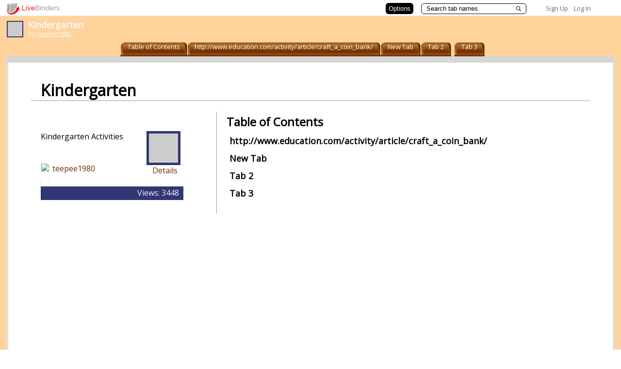

--- FILE ---
content_type: text/css
request_url: https://www.livebinders.com/assets/binder_orange-322e4c3ccd259cf3e05a63095350bbfa233ba0cba2b58948b033bee6114568df.css
body_size: 1112
content:
/* Style sheet for custom look of binders - oranges */
body {
  background: url("/assets/orange/player_background-72a2bcd3e2be5d719ce529b91e9497c335ffeb2e668271b7b88e5ed2db66f86d.gif") repeat top right; }

a, a:hover {
  color: #732C00; }

.binder-footer {
  background: url("/assets/orange/player_background-72a2bcd3e2be5d719ce529b91e9497c335ffeb2e668271b7b88e5ed2db66f86d.gif") repeat top right;
  color: #732C00; }

.binder-header-left {
  color: #732C00; }

.binder-header-right {
  color: #732C00; }

.tab-wrapper-a {
  margin-left: -4px; }

#tab-off-left {
  background-image: url("/assets/orange/main_nav_off_left-134be28022fc04c5baa5e356329d19ce6af8f58a88e375bd67c886d7597704e3.gif"); }

.tab-off-middle {
  background-image: url("/assets/orange/main_nav_off_middle-848d5116adeacbaec3a9ecb4aa94a037068d5a71f6754c3ff630d3879700eb8a.gif"); }

.tab-off-middle a {
  color: white; }

#tab-off-right {
  background-image: url("/assets/orange/main_nav_off_right-3a10bbe94ff8bf0d523b4378071135bccfc85e104f88dba65a61f19aaba78bc7.gif"); }

#tab-on-left {
  background-image: url("/assets/main_nav_on_left_1-2576525e7dc9399cd0e382deef063172fac2411fb2b4cefae355719f2960f716.png"); }

.tab-on-middle {
  background-image: url("/assets/main_nav_on_middle_1-5cb3c57d8601e5e594d1b8aef538579c6938c1aeea60af140a8eae9edc77a833.png"); }

#tab-on-right {
  background-image: url("/assets/main_nav_on_right_1-be6ccd54534e195bc57bb708034273317173543cc87908c09800f39552f44d73.png"); }

.binder-tab-selected {
  color: #732C00;
  background: url("/assets/main_nav_on_middle_1-5cb3c57d8601e5e594d1b8aef538579c6938c1aeea60af140a8eae9edc77a833.png") repeat-x; }

.binder-tab-selected-edit {
  color: #732C00;
  background: url("/assets/main_nav_on_middle_1-5cb3c57d8601e5e594d1b8aef538579c6938c1aeea60af140a8eae9edc77a833.png") repeat-x; }

.binder-tab-unselected {
  color: #ffffff;
  background: url("/main_nav_off_middle_1.png") repeat-x; }

.binder-tab-unselected a {
  color: #ffffff; }

.binder-tab-unselected a:hover {
  color: #ffffff; }

#binder-tab-selected-left {
  background-image: url("/assets/main_nav_on_left_1-2576525e7dc9399cd0e382deef063172fac2411fb2b4cefae355719f2960f716.png"); }

#tab-ax {
  background: url("/assets/main_nav_on_right_1-be6ccd54534e195bc57bb708034273317173543cc87908c09800f39552f44d73.png") no-repeat; }

#binder-tab-unselected-left {
  background-image: url("/assets/orange/main_nav_off_left-134be28022fc04c5baa5e356329d19ce6af8f58a88e375bd67c886d7597704e3.gif"); }

#binder-tab-unselected-right {
  background: url("/assets/orange/main_nav_off_right-3a10bbe94ff8bf0d523b4378071135bccfc85e104f88dba65a61f19aaba78bc7.gif") no-repeat; }

.binder-subtab {
  color: #732C00; }

.more-tabs-left {
  background: url("/assets/orange/main_nav_more_left-43ec2fc4c4ace56b52d94bcb3c62c0d58f339912e0c033c773db846695e3f0f7.gif") no-repeat; }

.more-tabs-right {
  background: url("/assets/orange/main_nav_more_right-9156dd2150e55ef084138422e8d8752de749ecb5e84351df06df60c3f1377100.gif") no-repeat; }


--- FILE ---
content_type: text/plain; charset=utf-8
request_url: https://www.livebinders.com/services/jsonrpc
body_size: 972
content:
{ "result" : "{\"version\":5,\"selectedTab\":0,\"id\":\"578391\",\"thumbnail_url\":\"http://open.thumbshots.org/image.pxf?url=http://www.education.com/activity/article/craft_a_coin_bank/\",\"tabOff\":0,\"tabs\":[{\"name\":\"http://www.education.com/activity/article/craft_a_coin_bank/\",\"template\":{\"dimensions\":[],\"type\":\"8\",\"framesHTML\":[\"\\u003cDIV style=\\\"TEXT-ALIGN: center; PADDING-BOTTOM: 1px; PADDING-LEFT: 1px; PADDING-RIGHT: 1px; FONT-SIZE: 18pt; VERTICAL-ALIGN: top; PADDING-TOP: 1px\\\" id=slide-title\\u003eClick to add title\\u003c/DIV\\u003e\",\"\\u003cDIV style=\\\"POSITION: relative; TEXT-ALIGN: left; PADDING-BOTTOM: 0px; PADDING-LEFT: 0px; PADDING-RIGHT: 0px; FONT-SIZE: 18pt; PADDING-TOP: 0px\\\" id=slide-outline class=slide-outline\\u003e\\r\\n\\u003cP\\u003eClick to add text\\u003c/P\\u003e\\u003c/DIV\\u003e\"],\"media\":[{\"url\":\"http://www.education.com/activity/article/craft_a_coin_bank/\",\"idx\":0,\"author\":\"\",\"added\":true,\"id\":3419650,\"content_type\":\"jmi/webpage\",\"notes\":\"\",\"originating_url\":\"http://www.education.com/activity/article/craft_a_coin_bank/\",\"thumbnail_url\":\"http://open.thumbshots.org/image.pxf?url=http://www.education.com/activity/article/craft_a_coin_bank/\",\"properties\":0,\"description\":\"http://www.education.com/activity/article/craft_a_coin_bank/\"}]},\"selectedSubtab\":-1,\"id\":\"2c1912fa-9cb9-bfc9-f92e-dd9779c6ccd0\"},{\"name\":\"New Tab\",\"template\":{\"dimensions\":[],\"type\":8,\"framesHTML\":[],\"media\":[{\"idx\":0,\"id\":0,\"content_type\":\"jmi/blank\"}]},\"selectedSubtab\":-1,\"id\":\"4beb8d11-edef-a77c-907e-adeffe44e319\"},{\"name\":\"Tab 2\",\"template\":{\"dimensions\":[],\"type\":8,\"framesHTML\":[],\"media\":[{\"idx\":0,\"id\":0,\"content_type\":\"jmi/blank\"}]},\"selectedSubtab\":-1,\"id\":\"436f2aa9-380b-1dc4-9629-df859e8b2372\"},{\"name\":\"Tab 3\",\"template\":{\"dimensions\":[],\"type\":8,\"framesHTML\":[],\"media\":[{\"idx\":0,\"id\":0,\"content_type\":\"jmi/blank\"}]},\"selectedSubtab\":-1,\"id\":\"8072f3c0-3b5b-60e2-ce65-94d320c2894d\"}]}", "error":"", "id": 1, "jsonrpc": "2.0" }